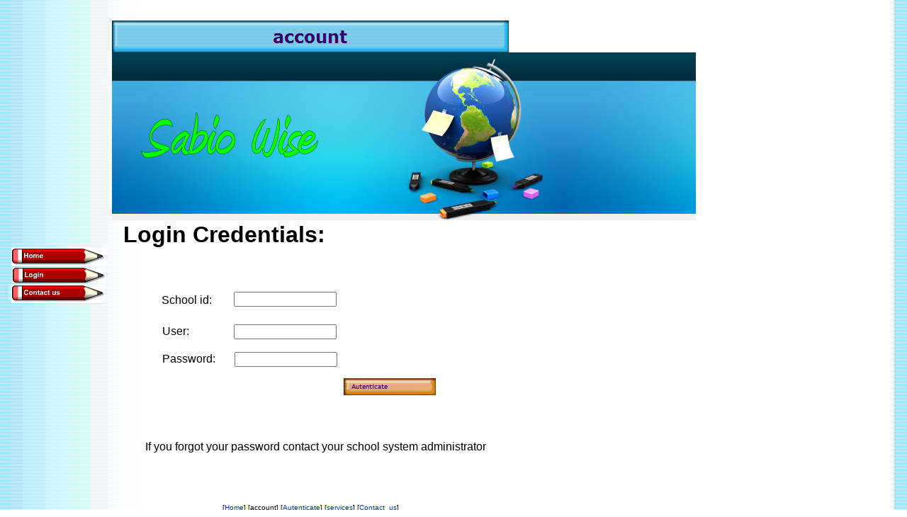

--- FILE ---
content_type: text/html
request_url: http://sabiowise.com/html/account.htm
body_size: 12422
content:

<!DOCTYPE HTML PUBLIC "-//W3C//DTD HTML 4.01 Transitional//EN">
<html>
<head>
<title>account</title>
<meta http-equiv="Content-Type" content="text/html; charset=ISO-8859-1">
<meta name="Generator" content="NetObjects Fusion 8 for Windows">
<script type="text/javascript">
<!--
function F_loadRollover(){} function F_roll(){}
//-->
</script>
<script type="text/javascript">
<!--
document.write("<script src=\"../assets/validation.js\"><\/script>");
//-->
</script>
<script type="text/javascript" src="../assets/rollover.js"></script>
</head>
<body bgcolor="#FFFFFF" background="../assets/images/background.gif" TEXT="#000000" LINK="#0033CC" VLINK="#990099" ALINK="#FF0000">
 <table cellpadding="0" cellspacing="0" border="0" width="974">
  <tr valign="top" align="left">
   <td>
    <table border="0" cellspacing="0" cellpadding="0" width="142">
     <tr valign="top" align="left">
      <td width="6" height="342"><img src="../assets/images/autogen/clearpixel.gif" width="6" height="1" border="0" alt=""></td>
      <td width="1"><img src="../assets/images/autogen/clearpixel.gif" width="1" height="1" border="0" alt=""></td>
      <td width="1"><img src="../assets/images/autogen/clearpixel.gif" width="1" height="1" border="0" alt=""></td>
      <td></td>
      <td width="1"><img src="../assets/images/autogen/clearpixel.gif" width="1" height="1" border="0" alt=""></td>
     </tr>
     <tr valign="top" align="left">
      <td colspan="2" height="25"></td>
      <td colspan="3" width="135"><a href="../index.htm"><img id="Picture11" height="25" width="135" src="../index_htm_files/13.png" border="0" alt=""></a></td>
     </tr>
     <tr valign="top" align="left">
      <td colspan="5" height="2"></td>
     </tr>
     <tr valign="top" align="left">
      <td colspan="3" height="23"></td>
      <td width="133"><a href="../html/account.htm"><img id="Picture5" height="23" width="133" src="../index_htm_files/10.png" border="0" alt=""></a></td>
      <td></td>
     </tr>
     <tr valign="top" align="left">
      <td colspan="5" height="2"></td>
     </tr>
     <tr valign="top" align="left">
      <td height="25"></td>
      <td colspan="3" width="135"><a href="../html/contact_us.htm"><img id="Picture9" height="25" width="135" src="../index_htm_files/12.png" border="0" alt=""></a></td>
      <td></td>
     </tr>
    </table>
   </td>
   <td>
    <table border="0" cellspacing="0" cellpadding="0" width="568">
     <tr valign="top" align="left">
      <td width="8" height="21"><img src="../assets/images/autogen/clearpixel.gif" width="8" height="1" border="0" alt=""></td>
      <td></td>
     </tr>
     <tr valign="top" align="left">
      <td height="45"></td>
      <td width="560"><img id="Banner2" height="45" width="560" src="../assets/images/autogen/account_NnBanner.gif" border="0" alt="account" title="account"></td>
     </tr>
    </table>
    <table border="0" cellspacing="0" cellpadding="0">
     <tr valign="top" align="left">
      <td width="8"><img src="../assets/images/autogen/clearpixel.gif" width="8" height="1" border="0" alt=""></td>
      <td width="824">
       <table id="Table1" border="0" cellspacing="2" cellpadding="2" width="100%" style="background-image: url('../index_htm_files/3.jpg'); border-left-color:  rgb(255,255,255); border-top-color:  rgb(255,255,255); border-right-color:  rgb(255,255,255); border-bottom-color:  rgb(255,255,255); height: 237px;">
        <tr style="height: 229px;">
         <td width="816">
          <p><font face="Arial, Helvetica, Geneva, Sans-serif, sans-serif">&nbsp;&nbsp;&nbsp;&nbsp;&nbsp;&nbsp;&nbsp;&nbsp;&nbsp;<img id="Picture8" height="69" width="251" src="../assets/images/9.png" vspace="0" hspace="0" align="TOP" border="0" alt="9" title="9"></font></p>
         </td>
        </tr>
       </table>
      </td>
     </tr>
    </table>
    <table border="0" cellspacing="0" cellpadding="0" width="483">
     <tr valign="top" align="left">
      <td width="24" height="2"><img src="../assets/images/autogen/clearpixel.gif" width="24" height="1" border="0" alt=""></td>
      <td width="459"><img src="../assets/images/autogen/clearpixel.gif" width="459" height="1" border="0" alt=""></td>
     </tr>
     <tr valign="top" align="left">
      <td></td>
      <td width="459">
       <p><font size="+3" face="Comic Sans MS,Chicago,Sans-serif,cursive"><b>Login Credentials:</b></font></p>
      </td>
     </tr>
    </table>
    <table border="0" cellspacing="0" cellpadding="0" width="740">
     <tr valign="top" align="left">
      <td width="42" height="23"><img src="../assets/images/autogen/clearpixel.gif" width="42" height="1" border="0" alt=""></td>
      <td></td>
     </tr>
     <tr valign="top" align="left">
      <td height="287"></td>
      <td width="698">
       <script type="text/javascript">
       <!--
       function __fv1_LayoutRegion1FORM(form) {
        var args = {
       "FormsEditField1":[["NOF_isNumber", [''], "this is not a number", "", ""]]
        };
        return NOF_validateForm(form, args, true, null,'Please correct the following errors:');
       }
       //-->
       </script>
       <form name="LayoutRegion1FORM" action="" method="post" onSubmit="return __fv1_LayoutRegion1FORM(this)">
        <table cellpadding="0" cellspacing="0" border="0" width="404">
         <tr valign="top" align="left">
          <td>
           <table border="0" cellspacing="0" cellpadding="0" width="120">
            <tr valign="top" align="left">
             <td width="36" height="42"><img src="../assets/images/autogen/clearpixel.gif" width="36" height="1" border="0" alt=""></td>
             <td width="1"><img src="../assets/images/autogen/clearpixel.gif" width="1" height="1" border="0" alt=""></td>
             <td width="65"><img src="../assets/images/autogen/clearpixel.gif" width="65" height="1" border="0" alt=""></td>
             <td width="9"><img src="../assets/images/autogen/clearpixel.gif" width="9" height="1" border="0" alt=""></td>
             <td width="9"><img src="../assets/images/autogen/clearpixel.gif" width="9" height="1" border="0" alt=""></td>
            </tr>
            <tr valign="top" align="left">
             <td></td>
             <td colspan="4" width="84">
              <p><font face="Arial, Helvetica, Geneva, Sans-serif, sans-serif">School id:</font></p>
             </td>
            </tr>
            <tr valign="top" align="left">
             <td colspan="5" height="26"></td>
            </tr>
            <tr valign="top" align="left">
             <td colspan="2"></td>
             <td width="65">
              <p><font face="Arial, Helvetica, Geneva, Sans-serif, sans-serif">User:</font></p>
             </td>
             <td colspan="2"></td>
            </tr>
            <tr valign="top" align="left">
             <td colspan="5" height="21"></td>
            </tr>
            <tr valign="top" align="left">
             <td colspan="2"></td>
             <td colspan="2" width="74">
              <p><font face="Arial, Helvetica, Geneva, Sans-serif, sans-serif">Password:</font></p>
             </td>
             <td></td>
            </tr>
           </table>
          </td>
          <td>
           <table border="0" cellspacing="0" cellpadding="0" width="284">
            <tr valign="top" align="left">
             <td width="17" height="39"><img src="../assets/images/autogen/clearpixel.gif" width="17" height="1" border="0" alt=""></td>
             <td width="1"><img src="../assets/images/autogen/clearpixel.gif" width="1" height="1" border="0" alt=""></td>
             <td width="127"><img src="../assets/images/autogen/clearpixel.gif" width="127" height="1" border="0" alt=""></td>
             <td width="1"><img src="../assets/images/autogen/clearpixel.gif" width="1" height="1" border="0" alt=""></td>
             <td width="8"><img src="../assets/images/autogen/clearpixel.gif" width="8" height="1" border="0" alt=""></td>
             <td></td>
            </tr>
            <tr valign="top" align="left">
             <td height="22"></td>
             <td colspan="2" width="128"><input id="FormsEditField1" type="text" name="FormsEditField1" style="white-space:pre" value="" size="16" maxlength="16"></td>
             <td colspan="3"></td>
            </tr>
            <tr valign="top" align="left">
             <td colspan="6" height="24"></td>
            </tr>
            <tr valign="top" align="left">
             <td height="22"></td>
             <td colspan="2" width="128"><input id="FormsEditField2" type="text" name="FormsEditField2" style="white-space:pre" value="" size="16" maxlength="16"></td>
             <td colspan="3"></td>
            </tr>
            <tr valign="top" align="left">
             <td colspan="6" height="17"></td>
            </tr>
            <tr valign="top" align="left">
             <td colspan="2" height="22"></td>
             <td colspan="2" width="128"><input id="FormsEditField3" type="password" name="FormsEditField3" style="white-space:pre" style="white-space:pre" value="" size="16" maxlength="16"></td>
             <td colspan="2"></td>
            </tr>
            <tr valign="top" align="left">
             <td colspan="6" height="15"></td>
            </tr>
            <tr valign="top" align="left">
             <td colspan="5" height="24"></td>
             <td width="130">
              <table id="NavigationBar3" border="0" cellspacing="0" cellpadding="0" width="130">
               <tr valign="top" align="left">
                <td width="130" height="24"><a href="../html/autenticate.htm" style="cursor:hand; text-decoration:none;" onmouseover="F_loadRollover('NavigationButton1','',0);F_roll('NavigationButton1',1)" onmouseout="F_roll('NavigationButton1',0)"><img id="NavigationButton1" name="NavigationButton1" height="24" width="130" src="../assets/images/autogen/Autenticate_Np1.gif" onmouseover="F_loadRollover(this,'Autenticate_NRp2.gif',0)" border="0" alt="Autenticate" title="Autenticate"></a></td>
               </tr>
              </table>
             </td>
            </tr>
           </table>
          </td>
         </tr>
        </table>
        <table border="0" cellspacing="0" cellpadding="0" width="506">
         <tr valign="top" align="left">
          <td width="13" height="64"><img src="../assets/images/autogen/clearpixel.gif" width="13" height="1" border="0" alt=""></td>
          <td width="493"><img src="../assets/images/autogen/clearpixel.gif" width="493" height="1" border="0" alt=""></td>
         </tr>
         <tr valign="top" align="left">
          <td></td>
          <td width="493">
           <p><font face="Arial, Helvetica, Geneva, Sans-serif, sans-serif">If you forgot your password contact your school system administrator</font></p>
          </td>
         </tr>
        </table>
       </form>
      </td>
     </tr>
    </table>
    <table border="0" cellspacing="0" cellpadding="0">
     <tr valign="top" align="left">
      <td width="8" height="51"><img src="../assets/images/autogen/clearpixel.gif" width="8" height="1" border="0" alt=""></td>
      <td></td>
     </tr>
     <tr valign="top" align="left">
      <td></td>
      <td width="560">
       <p align="center"><font size="-2" face="Arial, Helvetica, Geneva, Sans-serif, sans-serif">[</font><a href="../index.htm"><font size="-2" face="Arial, Helvetica, Geneva, Sans-serif, sans-serif">Home</font></a><font size="-2" face="Arial, Helvetica, Geneva, Sans-serif, sans-serif">] [account] [</font><a href="../html/autenticate.htm"><font size="-2" face="Arial, Helvetica, Geneva, Sans-serif, sans-serif">Autenticate</font></a><font size="-2" face="Arial, Helvetica, Geneva, Sans-serif, sans-serif">] [</font><a href="../html/services.htm"><font size="-2" face="Arial, Helvetica, Geneva, Sans-serif, sans-serif">services</font></a><font size="-2" face="Arial, Helvetica, Geneva, Sans-serif, sans-serif">] [</font><a href="../html/contact_us.htm"><font size="-2" face="Arial, Helvetica, Geneva, Sans-serif, sans-serif">Contact_us</font></a><font size="-2" face="Arial, Helvetica, Geneva, Sans-serif, sans-serif">]</font></p>
      </td>
     </tr>
    </table>
   </td>
  </tr>
 </table>
</body>
</html>
 